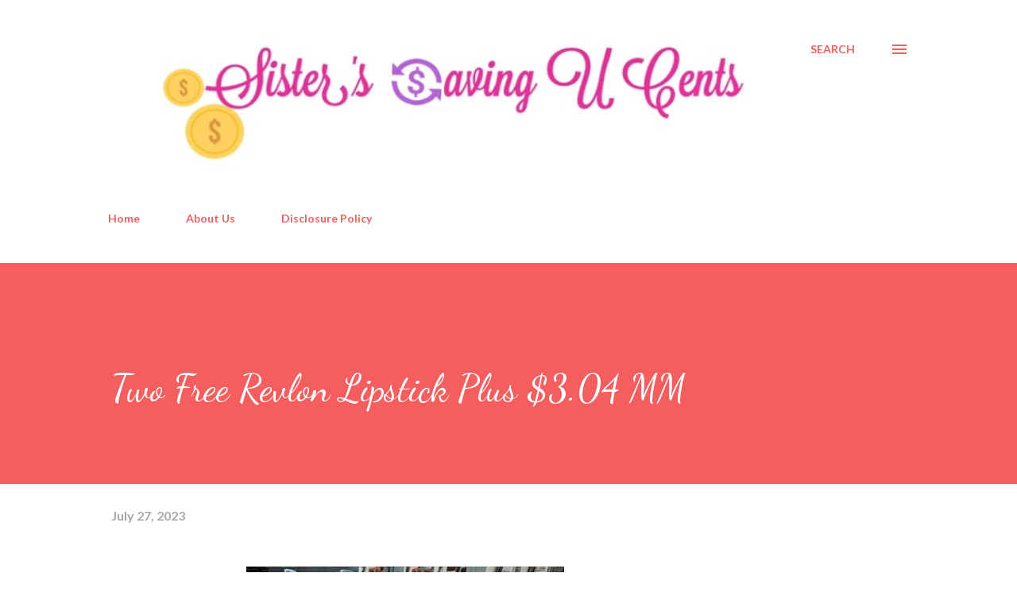

--- FILE ---
content_type: text/html; charset=utf-8
request_url: https://www.google.com/recaptcha/api2/aframe
body_size: 266
content:
<!DOCTYPE HTML><html><head><meta http-equiv="content-type" content="text/html; charset=UTF-8"></head><body><script nonce="FOJIj7OAmLt6RhrC-bdEGg">/** Anti-fraud and anti-abuse applications only. See google.com/recaptcha */ try{var clients={'sodar':'https://pagead2.googlesyndication.com/pagead/sodar?'};window.addEventListener("message",function(a){try{if(a.source===window.parent){var b=JSON.parse(a.data);var c=clients[b['id']];if(c){var d=document.createElement('img');d.src=c+b['params']+'&rc='+(localStorage.getItem("rc::a")?sessionStorage.getItem("rc::b"):"");window.document.body.appendChild(d);sessionStorage.setItem("rc::e",parseInt(sessionStorage.getItem("rc::e")||0)+1);localStorage.setItem("rc::h",'1762522391122');}}}catch(b){}});window.parent.postMessage("_grecaptcha_ready", "*");}catch(b){}</script></body></html>

--- FILE ---
content_type: text/plain
request_url: https://www.google-analytics.com/j/collect?v=1&_v=j102&a=1397206330&t=pageview&_s=1&dl=https%3A%2F%2Fwww.sisterssavingucents.com%2F2023%2F07%2Ftwo-free-revlon-lipstick-plus-304-mm.html&ul=en-us%40posix&dt=Two%20Free%20Revlon%20Lipstick%20Plus%20%243.04%20MM&sr=1280x720&vp=1280x720&_u=IEBAAEABAAAAACAAI~&jid=1676324954&gjid=142880112&cid=1541019417.1762522389&tid=UA-124920030-1&_gid=366533639.1762522389&_r=1&_slc=1&z=1984719114
body_size: -454
content:
2,cG-9CL7HY6H0Y